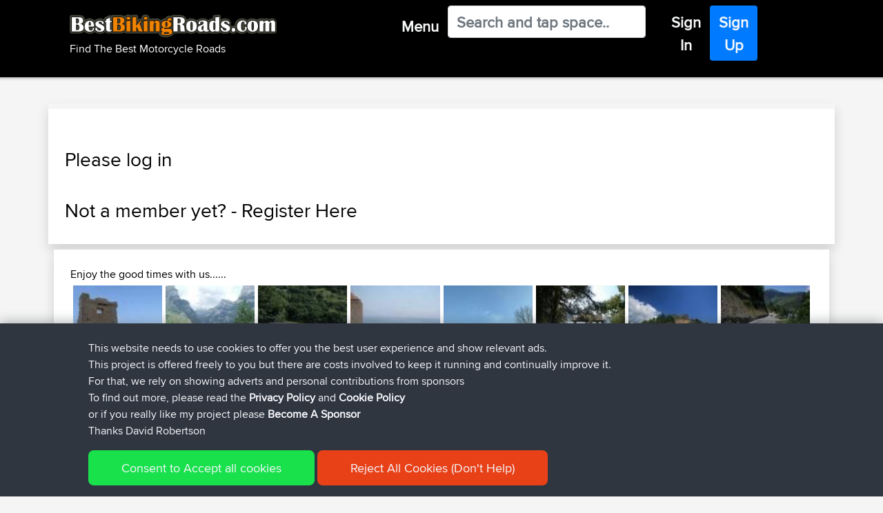

--- FILE ---
content_type: text/plain
request_url: https://www.google-analytics.com/j/collect?v=1&_v=j102&a=1271706529&t=pageview&_s=1&dl=https%3A%2F%2Fwww.bestbikingroads.com%2Fmotorcycletravel.php%3Fcode3%3D1083681&ul=en-us%40posix&dt=Add%20Photo%20%7C%20BestBikingRoads&sr=1280x720&vp=1280x720&_u=YGBAgAABAAAAICAAAg~&cid=347210393.1764527640&tid=UA-391720-1&_gid=267521308.1764527640&_slc=1&gtm=45He5bi1n71WX4KNHv72264982za200zd72264982&gcs=G101&gcd=13q3v3q3q5l1&dma_cps=-&dma=0&tag_exp=102015666~103116026~103200004~104527907~104528500~104684208~104684211~115583767~115938466~115938469~116184927~116184929~116217636~116217638~116251935~116251937~116474636&npa=1&z=1562613924
body_size: -451
content:
2,cG-XHE2FE63XH

--- FILE ---
content_type: application/javascript
request_url: https://www.bestbikingroads.com/js/util_min.js
body_size: 348
content:
function createRequest(){try{request=new XMLHttpRequest}catch(a){try{request=new ActiveXObject("Msxml2.XMLHTTP")}catch(b){try{request=new ActiveXObject("Microsoft.XMLHTTP")}catch(c){request=null}}}return request}function getActivatedObject(a){return a?a.srcElement?a.srcElement:a.target:window.event.srcElement}function addEventHandler(a,b,c){document.attachEvent?a.attachEvent("on"+b,c):document.addEventListener&&a.addEventListener(b,c,!1)}
function replaceNodeText(a,b){for(var c=document.getElementById(a);c.firstChild;)c.removeChild(c.firstChild);c.appendChild(document.createTextNode(b))}function createXmlHttpRequest(){try{if("undefined"!=typeof ActiveXObject)return new ActiveXObject("Microsoft.XMLHTTP");if(window.XMLHttpRequest)return new XMLHttpRequest}catch(a){changeStatus(a)}return null}
function downloadUrl(a,b){var c=-1,d=createXmlHttpRequest();if(!d)return!1;d.onreadystatechange=function(){if(4==d.readyState){try{c=d.status}catch(a){}200==c&&(b(d.responseXML,d.status),d.onreadystatechange=function(){})}};d.open("GET",a,!0);try{d.send(null)}catch(e){changeStatus(e)}}
function xmlParse(a){if("undefined"!=typeof ActiveXObject&&"undefined"!=typeof GetObject){var b=new ActiveXObject("Microsoft.XMLDOM");b.loadXML(a);return b}return"undefined"!=typeof DOMParser?(new DOMParser).parseFromString(a,"text/xml"):createElement("div",null)}function downloadScript(a){var b=document.createElement("script");b.src=a;document.body.appendChild(b)};